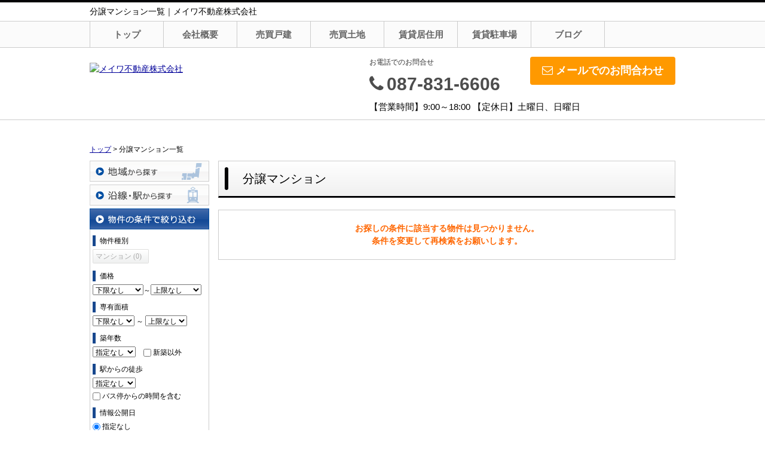

--- FILE ---
content_type: text/html; charset=UTF-8
request_url: https://meiwa-on.jp/estate/buy/mansion/list
body_size: 5030
content:
<!DOCTYPE html>
<html lang="ja">
<head>
<meta charset="UTF-8" />
<title>分譲マンション一覧｜メイワ不動産株式会社</title>
<meta name="description" content="分譲マンション情報です。分譲マンション情報はメイワ不動産株式会社にお任せください。" />
<meta name="format-detection" content="telephone=no">

<link href="/js_com/lib/dojo/dijit/themes/claro/claro.css?1682154265" rel="stylesheet" type="text/css">
<link href="/css_com/lib/font-awesome/css/font-awesome.min.css?1682154264" rel="stylesheet" type="text/css">
<link href="/css_com/pc/common.css?1762407652" rel="stylesheet" type="text/css">
<link href="/css/layout.css?1602202875" rel="stylesheet" type="text/css">

<link rel="canonical" href="https://meiwa-on.jp/estate/buy/mansion/list">

<script src="/js_com/lib/jquery/jquery.js?1682154265"></script>
<script src="/js_com/common.js?1682154265"></script>
<script src="/js_com/util.js?1682154265"></script>
<script src="/js_com/init.js?1682154265"></script>
<script src="/js_com/estate/buy/mansion.js?1735087576"></script>
<script>var relPath = "/";var sslUrl = "https://meiwa-on.jp/";</script>


<!-- Global site tag (gtag.js) - Google Analytics -->
<script async src="https://www.googletagmanager.com/gtag/js?id=UA-171423922-11"></script>
<script>
  window.dataLayer = window.dataLayer || [];
  function gtag(){dataLayer.push(arguments);}
  gtag('js', new Date());

  gtag('config', 'UA-171423922-11');
</script>
</head>

<body class="claro">

<header>
    <div class="header__tit">
        <h1 class="header_tit" id="bt-cms-catchcopy">分譲マンション一覧｜メイワ不動産株式会社</h1>
    </div>

    <nav>
        <div class="header__gNav">
            <div class="gNav clearfix" id="bt-cms-nav">
                <ul>
        <li class=""><a class="" href="https://meiwa-on.jp/">トップ</a></li>
        <li class=""><a class="" href="https://meiwa-on.jp/cms/shop">会社概要</a></li>
        <li class=""><a class="" href="https://meiwa-on.jp/estate/buy/house/list">売買戸建</a></li>
        <li class=""><a class="" href="https://meiwa-on.jp/estate/buy/land/list">売買土地</a></li>
        <li class=""><a class="" href="https://meiwa-on.jp/estate/rent/house/list">賃貸居住用</a></li>
        <li class=""><a class="" href="https://meiwa-on.jp/estate/rent/park/list">賃貸駐車場</a></li>
        <li class=""><a class="" href="https://meiwa-on.jp/cms/mlog/list">ブログ</a></li>
    </ul>

            </div>
        </div>
    </nav>

    <div class="header clearfix">
        <div class="header__logo">
            <a href="https://meiwa-on.jp/" id="bt-cms-logo" class="">
    <img src="//image.estate.sesh.jp/image/view/filename/csl_3428_0_0_1643098707.jpg/w/500/h/500" alt="メイワ不動産株式会社" />
</a>

        </div>
        <div class="header__inquiry">
            <div class="clearfix mB5">
                                <div class="header__inquiry-mail">
                    <a class="btn__inquiry-mail" href="https://meiwa-on.jp/index/inquiry" title="お問い合わせ"><i class="fa fa-envelope-o mR5"></i>メールでのお問合わせ</a>
                </div>
                                <div class="header__inquiry-tel">
                    <h2>お電話でのお問合せ</h2>
                    <h3><i class="fa fa-phone mR5"></i>087-831-6606</h3>
                </div>
            </div>
            <p class="header__openClose">【営業時間】9:00～18:00 【定休日】土曜日、日曜日</p>
        </div>
    </div>
</header>



<div class="contents layout_m clearfix">
    <div class="cont_main">
        
<div class="estate-list" id="estate-list">
    <div class="breadcrumb"><ol itemscope itemtype="http://schema.org/BreadcrumbList"><li itemprop="itemListElement" itemscope itemtype="http://schema.org/ListItem"><a itemprop="item" href="https://meiwa-on.jp/"><span itemprop="name">トップ</span></a><meta itemprop="position" content="1" /></li> > <li>分譲マンション一覧</li></ol></div>
    <div class="estate-list-left">
        <input type="hidden" id="tdfk_cd" value="" />
<input type="hidden" id="skts_cd" value="" />
<input type="hidden" id="area_cd" value="" />
<input type="hidden" id="school_cd" value="" />
<input type="hidden" id="middle_school_cd" value="" />
<input type="hidden" id="station_line_cd" value="" />
<input type="hidden" id="station_cd" value="" />
<input type="hidden" id="turnkey_flg" value="" />
<input type="hidden" id="reform_flg" value="" />
<input type="hidden" id="movie_flg" value="" />
<input type="hidden" id="pano_flg" value="" />
<input type="hidden" id="recom_flg" value="" />
<input type="hidden" id="new_flg" value="" />
<input type="hidden" id="discount_flg" value="" />
<input type="hidden" id="charge_free_flg" value="" />
<input type="hidden" id="park_num" value="" />
<input type="hidden" id="area_group_id" value="" />
<input type="hidden" id="ctgry_id" value="" />

<div class="w200 marB5">
    <a class="btnSideRegion" href="/estate/common/common/ajax-skts/data_type/12" onclick="return fncColorBox(this);" rel="nofollow">地域から探す</a>
    </div>

<div class="w200 marB5">
    <a class="btnSideStation" href="/estate/common/common/ajax-line/data_type/12" onclick="return fncColorBox(this);" rel="nofollow">沿線・駅から探す</a>
    </div>


<div class="w200 marB10">
    <div class="estateLeftCondTitle">物件の条件で絞り込む</div>
    <div class="estateLeftCondBox">
        <div class="marB10">
            <p class="searchItem">物件種別</p>
            <ul id="estateType" class="estateLeftCondLink cFix">
                                                    <li><label>マンション&nbsp;(0)</label></li>
                                                </ul>
        </div>

        
        <div class="marB10">
            <p class="searchItem">価格</p>
            <select class="w85" id="estate_price_from" name="estate_price_from">
<option class="txtGray" value="">下限なし</option>
<option value="500">500万円</option>
<option value="1000">1,000万円</option>
<option value="1500">1,500万円</option>
<option value="2000">2,000万円</option>
<option value="2500">2,500万円</option>
<option value="3000">3,000万円</option>
<option value="3500">3,500万円</option>
<option value="4000">4,000万円</option>
<option value="4500">4,500万円</option>
<option value="5000">5,000万円</option>
<option value="6000">6,000万円</option>
<option value="7000">7,000万円</option>
<option value="8000">8,000万円</option>
<option value="9000">9,000万円</option>
<option value="10000">10,000万円</option>
<option value="11000">11,000万円</option>
<option value="12000">12,000万円</option>
<option value="13000">13,000万円</option>
<option value="14000">14,000万円</option>
<option value="15000">15,000万円</option>
<option value="16000">16,000万円</option>
<option value="17000">17,000万円</option>
<option value="18000">18,000万円</option>
<option value="19000">19,000万円</option>
<option value="20000">20,000万円</option>
</select>～<select class="w85" id="estate_price_to" name="estate_price_to">
<option class="txtGray" value="">上限なし</option>
<option value="500">500万円</option>
<option value="1000">1,000万円</option>
<option value="1500">1,500万円</option>
<option value="2000">2,000万円</option>
<option value="2500">2,500万円</option>
<option value="3000">3,000万円</option>
<option value="3500">3,500万円</option>
<option value="4000">4,000万円</option>
<option value="4500">4,500万円</option>
<option value="5000">5,000万円</option>
<option value="6000">6,000万円</option>
<option value="7000">7,000万円</option>
<option value="8000">8,000万円</option>
<option value="9000">9,000万円</option>
<option value="10000">10,000万円</option>
<option value="11000">11,000万円</option>
<option value="12000">12,000万円</option>
<option value="13000">13,000万円</option>
<option value="14000">14,000万円</option>
<option value="15000">15,000万円</option>
<option value="16000">16,000万円</option>
<option value="17000">17,000万円</option>
<option value="18000">18,000万円</option>
<option value="19000">19,000万円</option>
<option value="20000">20,000万円</option>
</select>        </div>

        <div class="marB10">
            <p class="searchItem">専有面積</p>
            <select id="build_square_from" name="build_square_from">
<option class="txtGray" value="">下限なし</option>
<option value="20">20㎡</option>
<option value="30">30㎡</option>
<option value="40">40㎡</option>
<option value="50">50㎡</option>
<option value="60">60㎡</option>
<option value="70">70㎡</option>
<option value="80">80㎡</option>
<option value="90">90㎡</option>
<option value="100">100㎡</option>
<option value="150">150㎡</option>
<option value="200">200㎡</option>
<option value="250">250㎡</option>
<option value="300">300㎡</option>
<option value="500">500㎡</option>
<option value="1000">1000㎡</option>
</select>            <label>～</label>
            <select id="build_square_to" name="build_square_to">
<option class="txtGray" value="">上限なし</option>
<option value="20">20㎡</option>
<option value="30">30㎡</option>
<option value="40">40㎡</option>
<option value="50">50㎡</option>
<option value="60">60㎡</option>
<option value="70">70㎡</option>
<option value="80">80㎡</option>
<option value="90">90㎡</option>
<option value="100">100㎡</option>
<option value="150">150㎡</option>
<option value="200">200㎡</option>
<option value="250">250㎡</option>
<option value="300">300㎡</option>
<option value="500">500㎡</option>
<option value="1000">1000㎡</option>
</select>        </div>

        <div class="marB10">
            <p class="searchItem">築年数</p>
            <select id="build_age" name="build_age">
<option class="txtGray" value="">指定なし</option>
<option value="1">新築</option>
<option value="3">3年以内</option>
<option value="5">5年以内</option>
<option value="10">10年以内</option>
<option value="15">15年以内</option>
<option value="20">20年以内</option>
</select>            <input type="checkbox" class="marL10" id="build_age_nonew" value="1"  />
            <label class="btn_link" for="build_age_nonew">新築以外</label>
        </div>

        <div class="marB10">
            <p class="searchItem">駅からの徒歩</p>
            <select id="station_walk" name="station_walk">
<option class="txtGray" value="">指定なし</option>
<option value="3">3分以内</option>
<option value="5">5分以内</option>
<option value="10">10分以内</option>
<option value="15">15分以内</option>
<option value="20">20分以内</option>
</select>            <div class="mT3">
                <input type="checkbox" id="bus_walk_flg" value="1"  />
                <label class="btn_link" for="bus_walk_flg">バス停からの時間を含む</label>
            </div>
        </div>

        <div class="marB10">
            <p class="searchItem">情報公開日</p>
            <ul>
                <li>
                    <input type="radio" id="info_open_date" name="info_open_date" value="" checked="checked" />
                    <label class="vaTop link_cursor" for="info_open_date">指定なし</label>
                </li>
                <li>
                    <input type="radio" id="info_open_date_0" name="info_open_date" value="0"  />
                    <label class="vaTop link_cursor txtSilver" for="info_open_date_0">本日公開&nbsp;<span class="ffMSP">(0)</span></label>
                </li>
                <li>
                    <input type="radio" id="info_open_date_3" name="info_open_date" value="3"  />
                    <label class="vaTop link_cursor txtSilver" for="info_open_date_3">3日以内に公開&nbsp;<span class="ffMSP">(0)</span></label>
                </li>
                <li>
                    <input type="radio" id="info_open_date_7" name="info_open_date" value="7"  />
                    <label class="vaTop link_cursor txtSilver" for="info_open_date_7">7日以内に公開&nbsp;<span class="ffMSP">(0)</span></label>
                </li>
            </ul>
        </div>

        <div class="marB10">
            <p class="searchItem">こだわり条件</p>
            <ul class="marB5">
                                <li>
                    <input type="checkbox" id="fav_option_0" name="fav_option[]" value="park_flg"  />
                    <label id="fav_option_park_flg" class="vaTop link_cursor txtSilver" for="fav_option_0">駐車場あり&nbsp;<span class="ffMSP">(0)</span></label>
                </li>
                                <li>
                    <input type="checkbox" id="fav_option_1" name="fav_option[]" value="build_floor"  />
                    <label id="fav_option_build_floor" class="vaTop link_cursor txtSilver" for="fav_option_1">2階以上&nbsp;<span class="ffMSP">(0)</span></label>
                </li>
                                <li>
                    <input type="checkbox" id="fav_option_2" name="fav_option[]" value="tratime_cd"  />
                    <label id="fav_option_tratime_cd" class="vaTop link_cursor txtSilver" for="fav_option_2">即引渡し可&nbsp;<span class="ffMSP">(0)</span></label>
                </li>
                                <li>
                    <input type="checkbox" id="fav_option_3" name="fav_option[]" value="status_label"  />
                    <label id="fav_option_status_label" class="vaTop link_cursor txtSilver" for="fav_option_3">現在募集中&nbsp;<span class="ffMSP">(0)</span></label>
                </li>
                                <li>
                    <input type="checkbox" id="fav_option_4" name="fav_option[]" value="discount"  />
                    <label id="fav_option_discount" class="vaTop link_cursor txtSilver" for="fav_option_4">値下げ&nbsp;<span class="ffMSP">(0)</span></label>
                </li>
                                <li>
                    <input type="checkbox" id="fav_option_5" name="fav_option[]" value="reform"  />
                    <label id="fav_option_reform" class="vaTop link_cursor txtSilver" for="fav_option_5">リフォーム&nbsp;<span class="ffMSP">(0)</span></label>
                </li>
                                <li>
                    <input type="checkbox" id="fav_option_6" name="fav_option[]" value="OS03_01"  />
                    <label id="fav_option_OS03_01" class="vaTop link_cursor txtSilver" for="fav_option_6">オートロック&nbsp;<span class="ffMSP">(0)</span></label>
                </li>
                                <li>
                    <input type="checkbox" id="fav_option_7" name="fav_option[]" value="BT02_20"  />
                    <label id="fav_option_BT02_20" class="vaTop link_cursor txtSilver" for="fav_option_7">ペット相談&nbsp;<span class="ffMSP">(0)</span></label>
                </li>
                                <li>
                    <input type="checkbox" id="fav_option_8" name="fav_option[]" value="BT02_21"  />
                    <label id="fav_option_BT02_21" class="vaTop link_cursor txtSilver" for="fav_option_8">角部屋&nbsp;<span class="ffMSP">(0)</span></label>
                </li>
                            </ul>

            <div class="txtCt">
                <a class="btnListOptionAll" href="/estate/common/common/ajax-feature-option/data_type/12" onclick="return openOptionDialog(this);" rel="nofollow">すべてのこだわり条件を見る</a>
            </div>
        </div>
    </div>
</div>

<!-- Templates -->
<script type="text/template" id="estate-type-template">
<% for (var i = 0; i < estateTypeList.length; i++) { %>
    <% if (estateTypeList[i]['num'] == 0) { %>
    <li<%= (i % 2 == 0) ? '' : ' class="last"' %>><label><%= estateTypeList[i]['name_nm'] %>&nbsp;(<%= estateTypeList[i]['num'] %>)</label></li>
    <% } else { %>
    <li<%= (i % 2 == 0) ? '' : ' class="last"' %>><a href="javascript:void(0)" <%= search['estate_type'].indexOf(estateTypeList[i]['name_cd']) >= 0 ? 'class="on"' : '' %> id="estate_type_<%= estateTypeList[i]['name_cd'] %>"><%= estateTypeList[i]['name_nm'] %>&nbsp;(<%= estateTypeList[i]['num'] %>)</a></li>
    <% } %>
<% } %>
</script>

<script type="text/template" id="room-type-template">
<% for (var i = 0; i < roomTypeList.length; i++) { %>
    <% if (roomTypeList[i]['num'] == 0 && search['room_type_cd'].indexOf(roomTypeList[i]['name_cd']) == -1) { %>
    <li<%= (i % 2 == 0) ? '' : ' class="last"' %>><label><%= roomTypeList[i]['name_nm'] %>&nbsp;(<%= roomTypeList[i]['num'] %>)</label></li>
    <% } else { %>
    <li<%= (i % 2 == 0) ? '' : ' class="last"' %>><a href="javascript:void(0)" <%= search['room_type_cd'].indexOf(roomTypeList[i]['name_cd']) >= 0 ? 'class="on"' : '' %> id="room_type_cd_<%= roomTypeList[i]['name_cd'] %>"><%= roomTypeList[i]['name_nm'] %>&nbsp;(<%= roomTypeList[i]['num'] %>)</a></li>
    <% } %>
<% } %>
</script>

    </div>

    <div class="estate-list-main">
        <h2 class="tit">分譲マンション</h2>

        <div class="estate-buy posR">
                        <div class="estateListNoneBox">
                <p>お探しの条件に該当する物件は見つかりません。</p>
                <p>条件を変更して再検索をお願いします。</p>
            </div>

            
            
            
            <div id="mapLoading" class="posF z100 none" style="left: 48%; top: 45%;">
                <img src="/img_com/estate/loading.gif" width="80" height="80" />
            </div>
        </div>
    </div>
</div>

<div id="loadOverlay" class="loadOverlay"><div id="loadOverlayInner" class="loadOverlayInner"></div></div>
<script src="/js_com/lib/dojo/config.js?1682154265"></script>

<script src="/js_com/lib/dojo/dojo/dojo.js?1682154265"></script>

<script src="/js_com/lib/dojo/initWidget.js?1682154265"></script>

<script src="/js_com/lib/dojo/tooltip.js?1682154265"></script>

<link href="/js_com/lib/jquery/colorbox/colorbox.css?1682154265" rel="stylesheet" type="text/css">
<script src="/js_com/lib/jquery/colorbox/jquery.colorbox-min.js?1682154265"></script>
<script src="/js_com/estate/common/common.js?1735087576"></script>
<script type="text/javascript">
$(function() {
    listInit();
});
</script>
    </div>
</div>

<footer>
    <div class="footer">
        
        
        
        <div class="footer__list clearfix">
            <h2><i class="fa fa-search mR5"></i>物件種別から探す</h2>
            <ul>
                <li><a href="https://meiwa-on.jp/estate/buy/house/list"><i class="fa fa-chevron-circle-right mR5"></i>売買戸建</a></li>
<li><a href="https://meiwa-on.jp/estate/buy/mansion/list"><i class="fa fa-chevron-circle-right mR5"></i>売買マンション</a></li>
<li><a href="https://meiwa-on.jp/estate/buy/land/list"><i class="fa fa-chevron-circle-right mR5"></i>売買土地</a></li>
<li><a href="https://meiwa-on.jp/estate/buy/business/list"><i class="fa fa-chevron-circle-right mR5"></i>売買事業用</a></li>
<li><a href="https://meiwa-on.jp/estate/buy/bill/list"><i class="fa fa-chevron-circle-right mR5"></i>売買収益物件</a></li>

                <li><a href="https://meiwa-on.jp/estate/rent/house/list"><i class="fa fa-chevron-circle-right mR5"></i>賃貸アパート・マンション・貸家</a></li>
<li><a href="https://meiwa-on.jp/estate/rent/park/list"><i class="fa fa-chevron-circle-right mR5"></i>賃貸駐車場</a></li>

            </ul>
        </div>

        <div class="footer__shopinfo clearfix">
            <div class="footer__shopinfo-logo">
                    <img src="//image.estate.sesh.jp/image/view/filename/csl_3428_0_0_1643098707.jpg/w/100/h/100" alt="メイワ不動産株式会社" />

            </div>
            <div class="footer__shopinfo-address">
                <h2>メイワ不動産株式会社</h2>
                <p>〒761-8063</p>
                <p>高松市花ノ宮町１丁目８番２１号 </p>
            </div>
            <div class="footer__shopinfo-contact">
                <div class="clearfix">
                    <address>
                        <dl>
                            <dt>TEL</dt>
                            <dd>087-831-6606</dd>
                        </dl>
                                                <dl>
                            <dt>FAX</dt>
                            <dd>087-837-4033</dd>
                        </dl>
                                            </address>
                </div>
                <div class="clearfix">
                    <dl>
                        <dt>定休日</dt>
                        <dd>土曜日、日曜日</dd>
                    </dl>
                </div>
                <div class="clearfix">
                    <dl>
                        <dt>営業時間</dt>
                        <dd>9:00～18:00</dd>
                    </dl>
                </div>
            </div>
        </div>
    </div>
    <nav>
        <div class="footer__nav">
            <div class="footer__nav-inner" id="bt-cms-footer-nav">
                <ul class="clearfix">
        <li><a  href="https://meiwa-on.jp/cms/shop">店舗情報</a></li>
        <li><a  href="https://meiwa-on.jp/cms/staff">スタッフ紹介</a></li>
        <li><a  href="https://meiwa-on.jp/cms/ques">よくある質問</a></li>
        <li><a  href="https://meiwa-on.jp/index/inquiry">お問い合わせ</a></li>
            <li><a href="https://meiwa-on.jp/index/sitemap">サイトマップ</a></li>
    </ul>
            </div>
        </div>
    </nav>
</footer>

<div class="btn__page_top">
    <i class="fa fa-chevron-up"></i>
    <span>ページの先頭へ</span>
</div>


<div class="copyright"><small>Copyright &copy; メイワ不動産株式会社 All rights Reserved. powered by 不動産クラウドオフィス</small></div>
</body>
</html>


--- FILE ---
content_type: application/javascript
request_url: https://meiwa-on.jp/js_com/lib/dojo/dijit/_FocusMixin.js
body_size: 120
content:
//>>built
define("dijit/_FocusMixin",["./focus","./_WidgetBase","dojo/_base/declare","dojo/_base/lang"],function(_1,_2,_3,_4){
_4.extend(_2,{focused:false,onFocus:function(){
},onBlur:function(){
},_onFocus:function(){
this.onFocus();
},_onBlur:function(){
this.onBlur();
}});
return _3("dijit._FocusMixin",null,{_focusManager:_1});
});
